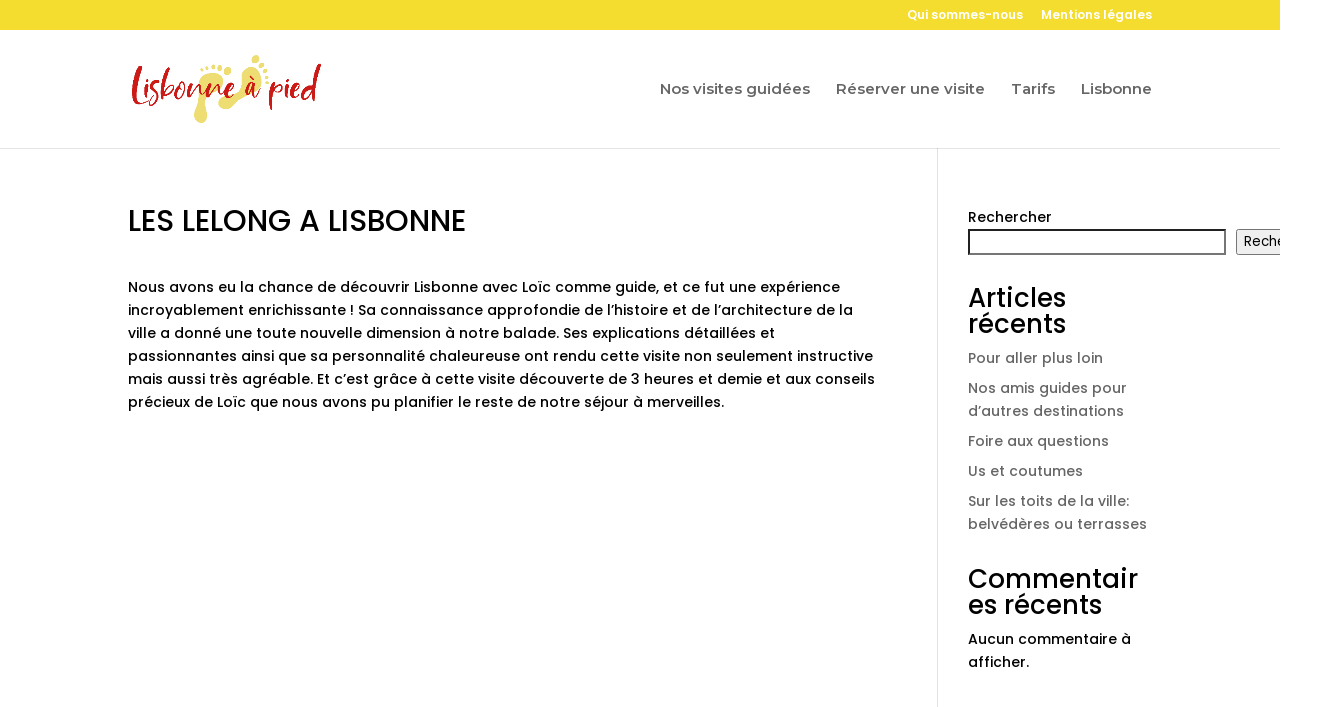

--- FILE ---
content_type: text/css
request_url: https://lisbonneapied.com/wp-content/et-cache/3375/et-core-unified-cpt-tb-253-3375-17671260374791.min.css
body_size: 267
content:
.et_pb_section_0_tb_footer.et_pb_section{padding-top:18px;padding-bottom:0px;margin-bottom:3px;background-color:#494949!important}.et_pb_text_0_tb_footer{font-family:'Poppins',Helvetica,Arial,Lucida,sans-serif}.et_pb_text_3_tb_footer{font-family:'Poppins',Helvetica,Arial,Lucida,sans-serif}.et_pb_text_1_tb_footer{font-family:'Poppins',Helvetica,Arial,Lucida,sans-serif;font-size:11px;margin-top:-31px!important}.et_pb_text_2_tb_footer{font-family:'Poppins',Helvetica,Arial,Lucida,sans-serif;font-weight:300}.et_pb_image_0_tb_footer{width:58%;text-align:center}.et_pb_image_0_tb_footer .et_pb_image_wrap img{width:auto}.et_pb_image_1_tb_footer .et_pb_image_wrap img{width:auto}.et_pb_image_2_tb_footer .et_pb_image_wrap img{width:auto}.et_pb_image_1_tb_footer{width:67%;text-align:left;margin-left:0}.et_pb_image_2_tb_footer{text-align:center}.et_pb_social_media_follow_network_0_tb_footer a.icon{background-color:#3b5998!important}.et_pb_social_media_follow_network_1_tb_footer a.icon{background-color:#007bb6!important}.et_pb_social_media_follow_network_2_tb_footer a.icon{background-color:#ea2c59!important}.et_pb_image_1_tb_footer.et_pb_module{margin-left:auto!important;margin-right:auto!important}